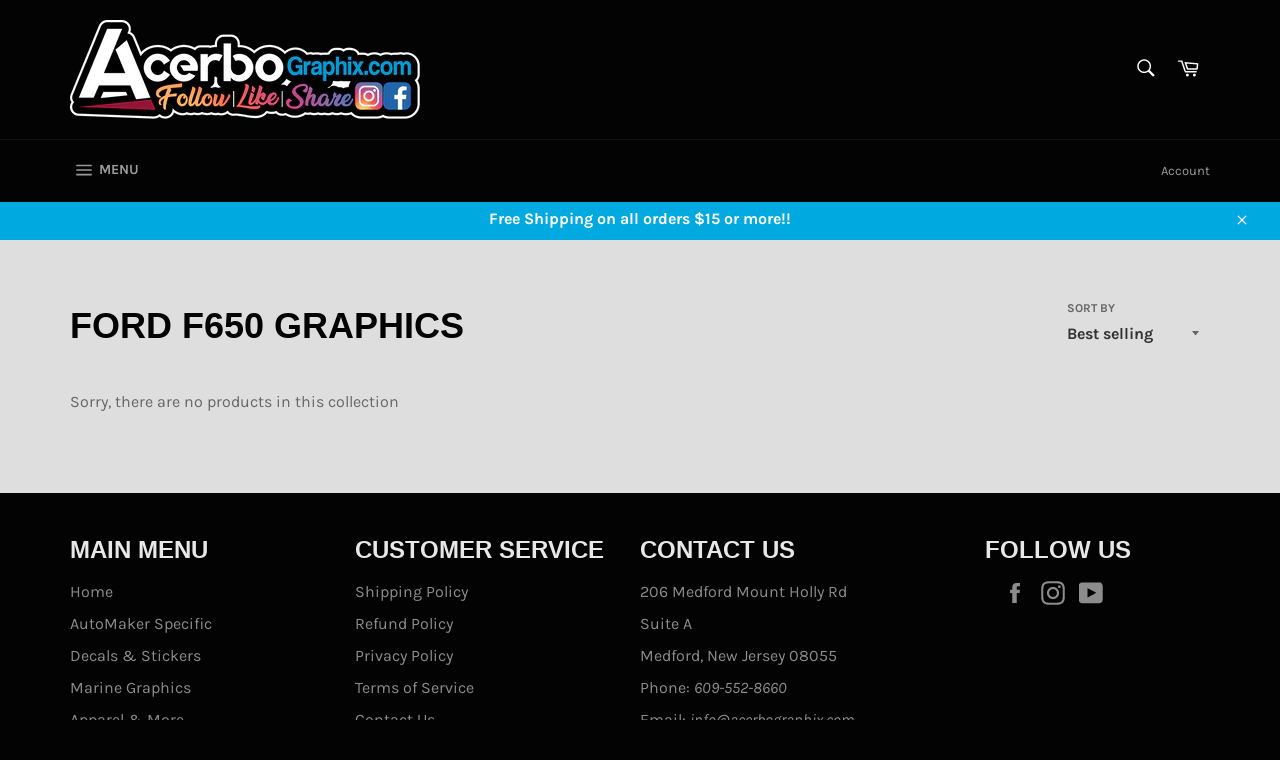

--- FILE ---
content_type: text/html; charset=UTF-8
request_url: https://bevycommerce.com/bevy-design/external/return-user-tracking-url?key=ZKcCUBNWwezM2am7GPohJF3fhQuN&customer=acerbographix.myshopify.com
body_size: -122
content:
"https:\/\/bevycommerce.com\/cta\/?identity=CnpDI3u3UVs9klWwpmI14eDZ\/XmAfXzeqNNkvllaOSGLIzXblLETO"

--- FILE ---
content_type: text/css
request_url: https://acerbographix.com/cdn/shop/t/4/assets/shopyapps-product-labels.css?v=170395022152926327551715458670
body_size: -431
content:
.shopyapps-product-labels{position:relative}.shopyapps-product-labels .shopyapps-product-labels-badge{transform:inherit;background-color:transparent!important;border:none!important;position:absolute!important;max-width:30%!important;top:0!important;left:0!important;z-index:1!important;transform:inherit!important;content:""!important}.shopyapps-product-labels:hover .shopyapps-product-labels-badge{transform:scale(1.1)!important;transition:all .2s ease-in-out}.shopyapps-product-labels .shopyapps-product-labels-badge-3237-collection-page{width:20%!important;top:0!important;left:0!important;bottom:auto!important;right:auto!important;content:url(//acerbographix.com/cdn/shop/t/4/assets/shopyapps-product-labels-3237.svg?v=47483751584038077891584321706)!important}.shopyapps-product-labels .shopyapps-product-labels-badge-3237-product-page{width:20%!important;top:0!important;left:0!important;bottom:auto!important;right:auto!important;content:url(//acerbographix.com/cdn/shop/t/4/assets/shopyapps-product-labels-3237.svg?v=47483751584038077891584321706)!important}.shopyapps-product-labels .shopyapps-product-labels-badge-3237-search-page{width:20%!important;top:0!important;left:0!important;bottom:auto!important;right:auto!important;content:url(//acerbographix.com/cdn/shop/t/4/assets/shopyapps-product-labels-3237.svg?v=47483751584038077891584321706)!important}
/*# sourceMappingURL=/cdn/shop/t/4/assets/shopyapps-product-labels.css.map?v=170395022152926327551715458670 */


--- FILE ---
content_type: text/javascript
request_url: https://cdn.shopify.com/s/files/1/0094/4026/4271/t/4/assets/clever_adwords_global_tag.js?shop=acerbographix.myshopify.com
body_size: -265
content:
$.getScript('https://www.googletagmanager.com/gtag/js?id=AW-614367415', function(){


  window.dataLayer = window.dataLayer || [];
  function gtag(){dataLayer.push(arguments);}
  gtag('js', new Date());

  gtag('config', 'AW-614367415');

});